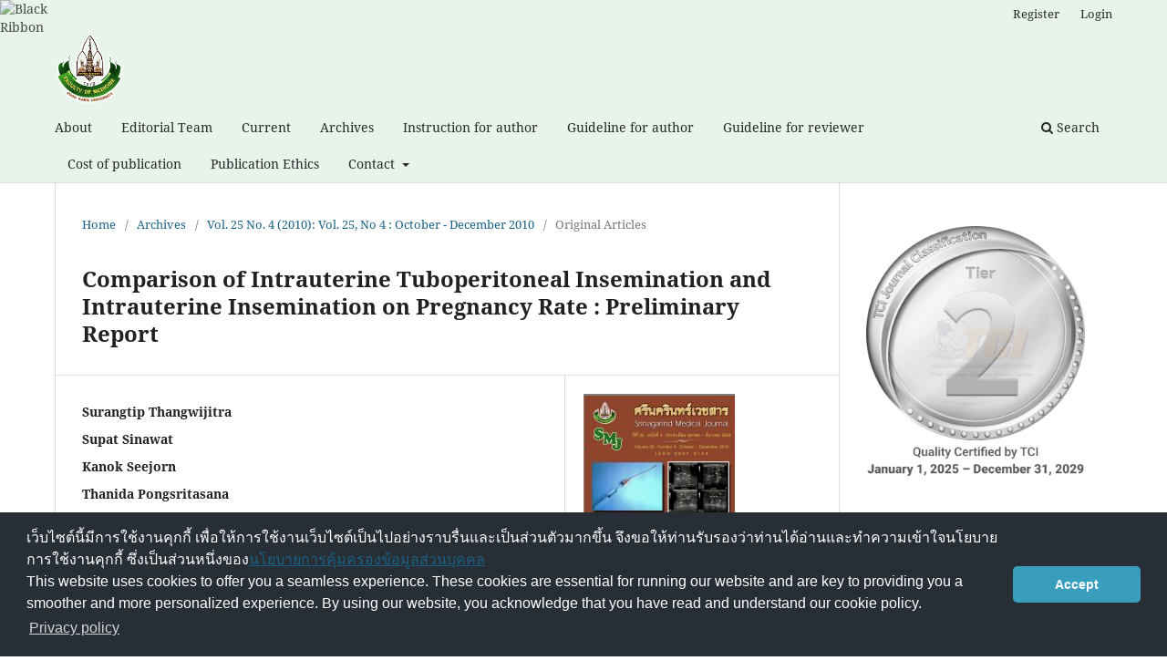

--- FILE ---
content_type: text/html; charset=utf-8
request_url: https://li01.tci-thaijo.org/index.php/SRIMEDJ/article/view/12950
body_size: 7132
content:
<!DOCTYPE html>
<html lang="en-US" xml:lang="en-US">
<head>
	<meta charset="utf-8">
	<meta name="viewport" content="width=device-width, initial-scale=1.0">
	<title>
		Comparison of Intrauterine Tuboperitoneal Insemination and Intrauterine Insemination on Pregnancy Rate : Preliminary Report
							| Srinagarind Medical Journal
			</title>

	
<meta name="generator" content="Open Journal Systems 3.3.0.8">
<link rel="schema.DC" href="http://purl.org/dc/elements/1.1/" />
<meta name="DC.Creator.PersonalName" content="Surangtip Thangwijitra"/>
<meta name="DC.Creator.PersonalName" content="Supat Sinawat"/>
<meta name="DC.Creator.PersonalName" content="Kanok Seejorn"/>
<meta name="DC.Creator.PersonalName" content="Thanida Pongsritasana"/>
<meta name="DC.Date.dateSubmitted" scheme="ISO8601" content="2013-10-31"/>
<meta name="DC.Date.issued" scheme="ISO8601" content="2013-10-31"/>
<meta name="DC.Date.modified" scheme="ISO8601" content="2013-10-31"/>
<meta name="DC.Description" xml:lang="en" content="Background and objective: Intrauterine insemination (IUI) after ovarian stimulation with clomiphene citrate has been a mainstay of therapy for couples suffering from  non-tubal infertility because IUI is a simple, non-invasive, and cost-effective technique. Pregnancy rates after IUI were 8% to 15% on the average. Although the number of available follicles was increased by ovarian stimulation, the results are still not very promise. Because the clinical pregnancy rate of IUI in Srinagarind  Hospital was 3.08%. The new insemination method for improving the clinical pregnancy rate was considered to be an alternative way technique which could be reduced cost and duration of treatment and avoid complication of the assisted reproductive technology. A preliminary RCT compared the clinical pregnancy rate of IUTPI and IUI was the main objective of the study. Methods: The study was conducted from April 1, 2007 to March 31, 2008 at Infertility clinic, Srinagarind Hospital, Faculty of Medicine, Khon Kaen  University. The volunteers were women with non-tubal infertility who met the inclusion criteria (unexplained infertility, minimal-mild endometriosis, mild oligozoospermia) and undergoing first treatment cycle were randomized to the study. Twenty eight women were randomized to the study and allocation to group A (IUTPI) or group B (IUI) on the day of insemination followed the ovarian stimulation with clomiphene citate (CC). On the day of 36-40 hours after hCG administration, IUTPI was performed by using a pediatric Foley's catheter size 8 F inseminating with 10 mL of sperm suspension and IUI was performed with 0.5 mL of sperm suspension by using the household IUI catheter. Results: A total of 28 cycles was completed treatment and followed up (16 IUTPI cycles and 12 IUI cycles).The clinical pregnancy rate per cycle was 6.3%(1/16) for IUTPI and 0%(0/12) for IUI, p=1.00. The ongoing pregnancy rate per cycle was 6.3%(1/16) for IUTPI and 0%(0/12) for IUI, p=1.00. No multiple pregnancy, ectopic pregnancy, ovarian hyperstimulation syndrome and infection were occurred. Conclusion: This preliminary result of IUTPI after ovarian stimulation with clomiphene citrate might not be advantage over the standard IUI for couples with non-tubal infertility on pregnancy rate. Keywords: Intrauterine tuboperitoneal insemination, intrauterine insemination, clinical pregnancy rate, ongoing pregnancy rate"/>
<meta name="DC.Format" scheme="IMT" content="application/pdf"/>
<meta name="DC.Identifier" content="12950"/>
<meta name="DC.Identifier.pageNumber" content="298-305"/>
<meta name="DC.Identifier.URI" content="https://li01.tci-thaijo.org/index.php/SRIMEDJ/article/view/12950"/>
<meta name="DC.Language" scheme="ISO639-1" content="en"/>
<meta name="DC.Rights" content="Copyright (c) 2014 ศรีนครินทร์เวชสาร (Srinagarind Medical Journal)"/>
<meta name="DC.Rights" content=""/>
<meta name="DC.Source" content="Srinagarind Medical Journal"/>
<meta name="DC.Source.ISSN" content="2821-9724"/>
<meta name="DC.Source.Issue" content="4"/>
<meta name="DC.Source.Volume" content="25"/>
<meta name="DC.Source.URI" content="https://li01.tci-thaijo.org/index.php/SRIMEDJ"/>
<meta name="DC.Title" content="Comparison of Intrauterine Tuboperitoneal Insemination and Intrauterine Insemination on Pregnancy Rate : Preliminary Report"/>
<meta name="DC.Type" content="Text.Serial.Journal"/>
<meta name="DC.Type.articleType" content="Original Articles"/>
<meta name="gs_meta_revision" content="1.1"/>
<meta name="citation_journal_title" content="Srinagarind Medical Journal"/>
<meta name="citation_journal_abbrev" content="SRIMEDJ"/>
<meta name="citation_issn" content="2821-9724"/> 
<meta name="citation_author" content="Surangtip Thangwijitra"/>
<meta name="citation_author" content="Supat Sinawat"/>
<meta name="citation_author" content="Kanok Seejorn"/>
<meta name="citation_author" content="Thanida Pongsritasana"/>
<meta name="citation_title" content="Comparison of Intrauterine Tuboperitoneal Insemination and Intrauterine Insemination on Pregnancy Rate : Preliminary Report"/>
<meta name="citation_language" content="en"/>
<meta name="citation_date" content="2010"/>
<meta name="citation_volume" content="25"/>
<meta name="citation_issue" content="4"/>
<meta name="citation_firstpage" content="298"/>
<meta name="citation_lastpage" content="305"/>
<meta name="citation_abstract_html_url" content="https://li01.tci-thaijo.org/index.php/SRIMEDJ/article/view/12950"/>
<meta name="citation_pdf_url" content="https://li01.tci-thaijo.org/index.php/SRIMEDJ/article/download/12950/11625"/>
	<link rel="stylesheet" href="https://li01.tci-thaijo.org/index.php/SRIMEDJ/$$$call$$$/page/page/css?name=stylesheet" type="text/css" /><link rel="stylesheet" href="https://li01.tci-thaijo.org/index.php/SRIMEDJ/$$$call$$$/page/page/css?name=font" type="text/css" /><link rel="stylesheet" href="https://li01.tci-thaijo.org/lib/pkp/styles/fontawesome/fontawesome.css?v=3.3.0.8" type="text/css" />
<!-- Global site tag (gtag.js) - Google Analytics -->
<!-- script async src='https://www.googletagmanager.com/gtag/js?id=UA-66624851-1'></script -->
<script async src='https://www.googletagmanager.com/gtag/js?id=G-PDDBSXG8KH'></script>
<script>
  window.dataLayer = window.dataLayer || [];
  function gtag(){dataLayer.push(arguments);}
  gtag('js', new Date());
  gtag('set', {cookie_flags: 'samesite=none;secure'});
  gtag('config', 'G-PDDBSXG8KH');
</script>

<link rel='stylesheet' href='https://www.tci-thaijo.org/css/cookieconsent.min.css' integrity='sha512-LQ97camar/lOliT/MqjcQs5kWgy6Qz/cCRzzRzUCfv0fotsCTC9ZHXaPQmJV8Xu/PVALfJZ7BDezl5lW3/qBxg==' crossorigin='anonymous' referrerpolicy='no-referrer' />

<!-- Cloudflare Web Analytics --><script defer src='https://static.cloudflareinsights.com/beacon.min.js' data-cf-beacon='{"token": "d8edfaf714fc437da80c9aa6fbf29b0c"}'></script><!-- End Cloudflare Web Analytics -->
<style>
/*  body {
    padding-top: 18px;
  }

  .pkp_navigation_user_wrapper {
    top: 18px;
  }
*/
  body {
    padding-bottom: 10em;
  }

  .thaijobanner {
    width: 360px;
    margin: 0 auto 0 auto;
    position: fixed;
    /* left: 0px; */
    right: 3px;
    height: 2em;
    min-height: 21px;
    z-index: 255;
    /*background: rgb(232, 232, 232);*/
    color: rgb(0, 0, 0);
    line-height: 21px;
    padding: 5px 16px;
    font-family: arial, sans-serif;
    font-size: 12px;
    text-align: center;
    bottom: 0px;
    opacity: 1;
    border-radius: 5px 5px 30px 30px;
  }
  .thaijobanner a {
    text-decoration: none;
    color: #116;
    background: #F4F4F4;
    border-radius: 3px;
    padding: 6px;
  }
</style>
<!-- Black Ribbon Style -->
<style id='mourning-ribbon-style'>
html {
 filter: saturate(70%);
}
.mourning-ribbon{position:fixed;top:0;left:0;width:64px;z-index:2147483647;opacity: 0.80;pointer-events:none}
/* .mourning-ribbon img{width:100%;height:100%;display:block;filter:drop-shadow(6px 6px 8px white)} */
@media (max-width:640px){.mourning-ribbon{width:32px}}
:root body .mourning-ribbon{mix-blend-mode:normal}
</style>
</head>

<body class="pkp_page_article pkp_op_view has_site_logo" dir="ltr">

	<div class="pkp_structure_page">

				<header class="pkp_structure_head" id="headerNavigationContainer" role="banner">
						 <nav class="cmp_skip_to_content" aria-label="Jump to content links">
	<a href="#pkp_content_main">Skip to main content</a>
	<a href="#siteNav">Skip to main navigation menu</a>
		<a href="#pkp_content_footer">Skip to site footer</a>
</nav>

			<div class="pkp_head_wrapper">

				<div class="pkp_site_name_wrapper">
					<button class="pkp_site_nav_toggle">
						<span>Open Menu</span>
					</button>
										<div class="pkp_site_name">
																<a href="						https://li01.tci-thaijo.org/index.php/SRIMEDJ/index
					" class="is_img">
							<img src="https://li01.tci-thaijo.org/public/journals/103/pageHeaderLogoImage_en_US.png" width="1077" height="1129"  />
						</a>
										</div>
				</div>

				
				<nav class="pkp_site_nav_menu" aria-label="Site Navigation">
					<a id="siteNav"></a>
					<div class="pkp_navigation_primary_row">
						<div class="pkp_navigation_primary_wrapper">
																				<ul id="navigationPrimary" class="pkp_navigation_primary pkp_nav_list">
								<li class="">
				<a href="https://li01.tci-thaijo.org/index.php/SRIMEDJ/about">
					About
				</a>
							</li>
								<li class="">
				<a href="https://li01.tci-thaijo.org/index.php/SRIMEDJ/about/editorialTeam">
					Editorial Team
				</a>
							</li>
								<li class="">
				<a href="https://li01.tci-thaijo.org/index.php/SRIMEDJ/issue/current">
					Current
				</a>
							</li>
								<li class="">
				<a href="https://li01.tci-thaijo.org/index.php/SRIMEDJ/issue/archive">
					Archives
				</a>
							</li>
								<li class="">
				<a href="https://li01.tci-thaijo.org/index.php/SRIMEDJ/about/submissions">
					Instruction for author
				</a>
							</li>
								<li class="">
				<a href="https://drive.google.com/file/d/1g3SwRm0Rk5fvKMlZT9Z504tQecbwsbJr/view?usp=sharing">
					Guideline for author
				</a>
							</li>
								<li class="">
				<a href="https://drive.google.com/file/d/1DwMAZInfYy1lhfTNq2ciR4mLx3Q8SAzN/view?usp=sharing">
					Guideline for reviewer
				</a>
							</li>
								<li class="">
				<a href="https://drive.google.com/file/d/16QU8Wwjgcsdsl-vEraATuUIY9Xpn4tA3/view?usp=sharing">
					Cost of publication
				</a>
							</li>
								<li class="">
				<a href="https://drive.google.com/file/d/1WhoE5t2kODOppeiUmh0Y0vXkfOFW4OTb/view?usp=sharing">
					Publication Ethics
				</a>
							</li>
								<li class="">
				<a href="https://li01.tci-thaijo.org/index.php/SRIMEDJ/about/contact">
					Contact
				</a>
									<ul>
																					<li class="">
									<a href="https://li01.tci-thaijo.org/index.php/SRIMEDJ/Contactus">
										Contact us
									</a>
								</li>
																												<li class="">
									<a href="https://li01.tci-thaijo.org/index.php/SRIMEDJ/about">
										About the Journal
									</a>
								</li>
																		</ul>
							</li>
			</ul>

				

																						<div class="pkp_navigation_search_wrapper">
									<a href="https://li01.tci-thaijo.org/index.php/SRIMEDJ/search" class="pkp_search pkp_search_desktop">
										<span class="fa fa-search" aria-hidden="true"></span>
										Search
									</a>
								</div>
													</div>
					</div>
					<div class="pkp_navigation_user_wrapper" id="navigationUserWrapper">
							<ul id="navigationUser" class="pkp_navigation_user pkp_nav_list">
								<li class="profile">
				<a href="https://li01.tci-thaijo.org/index.php/SRIMEDJ/user/register">
					Register
				</a>
							</li>
								<li class="profile">
				<a href="https://li01.tci-thaijo.org/index.php/SRIMEDJ/login">
					Login
				</a>
							</li>
			</ul>

					</div>
				</nav>
			</div><!-- .pkp_head_wrapper -->
		</header><!-- .pkp_structure_head -->

						<div class="pkp_structure_content has_sidebar">
			<div class="pkp_structure_main" role="main">
				<a id="pkp_content_main"></a>

<div class="page page_article">
			<nav class="cmp_breadcrumbs" role="navigation" aria-label="You are here:">
	<ol>
		<li>
			<a href="https://li01.tci-thaijo.org/index.php/SRIMEDJ/index">
				Home
			</a>
			<span class="separator">/</span>
		</li>
		<li>
			<a href="https://li01.tci-thaijo.org/index.php/SRIMEDJ/issue/archive">
				Archives
			</a>
			<span class="separator">/</span>
		</li>
					<li>
				<a href="https://li01.tci-thaijo.org/index.php/SRIMEDJ/issue/view/1730">
					Vol. 25 No. 4 (2010): Vol. 25, No 4 : October - December 2010
				</a>
				<span class="separator">/</span>
			</li>
				<li class="current" aria-current="page">
			<span aria-current="page">
									Original Articles
							</span>
		</li>
	</ol>
</nav>
	
		  	 <article class="obj_article_details">

		
	<h1 class="page_title">
		Comparison of Intrauterine Tuboperitoneal Insemination and Intrauterine Insemination on Pregnancy Rate : Preliminary Report
	</h1>

	
	<div class="row">
		<div class="main_entry">

							<section class="item authors">
					<h2 class="pkp_screen_reader">Authors</h2>
					<ul class="authors">
											<li>
							<span class="name">
								Surangtip Thangwijitra
							</span>
																				</li>
											<li>
							<span class="name">
								Supat Sinawat
							</span>
																				</li>
											<li>
							<span class="name">
								Kanok Seejorn
							</span>
																				</li>
											<li>
							<span class="name">
								Thanida Pongsritasana
							</span>
																				</li>
										</ul>
				</section>
			
																														
						
										<section class="item abstract">
					<h2 class="label">Abstract</h2>
					<p><strong>Background and objective</strong>: Intrauterine insemination (IUI) after ovarian stimulation with clomiphene citrate has been a mainstay of therapy for couples suffering from<sup></sup> non-tubal infertility because IUI is a simple, non-invasive, and cost-effective technique. Pregnancy rates after IUI were 8% to 15% on the average. Although the number of available follicles was increased by ovarian stimulation, the results are still not very promise. Because the clinical pregnancy rate of IUI in Srinagarind  Hospital was 3.08%. The new insemination method for improving the clinical pregnancy rate was considered to be an alternative way technique which could be reduced cost and duration of treatment and avoid complication of the assisted reproductive technology. A preliminary RCT compared the clinical pregnancy rate of IUTPI and IUI was the main objective of the study.</p> <p><strong>Methods</strong>: The study was conducted from April 1, 2007 to March 31, 2008 at Infertility clinic, Srinagarind Hospital, Faculty of Medicine, Khon Kaen  University. The volunteers were women with non-tubal infertility who met the inclusion criteria (unexplained infertility, minimal-mild endometriosis, mild oligozoospermia) and undergoing first treatment cycle were randomized to the study. Twenty eight women were randomized to the study and allocation to group A (IUTPI) or group B (IUI) on the day of insemination followed the ovarian stimulation with clomiphene citate (CC).<strong> </strong>On the day of 36-40 hours after hCG administration, IUTPI was performed by using a pediatric Foley's catheter size 8 F inseminating with 10 mL of sperm suspension and IUI was performed with 0.5 mL of sperm suspension by using the household IUI catheter.</p> <p><strong>Results</strong>: A total of 28 cycles was completed treatment and followed up (16 IUTPI cycles and 12 IUI cycles).The clinical pregnancy rate per cycle was 6.3%(1/16) for IUTPI and 0%(0/12) for IUI, p=1.00. The ongoing pregnancy rate per cycle was 6.3%(1/16) for IUTPI and 0%(0/12) for IUI, p=1.00. No multiple pregnancy, ectopic pregnancy, ovarian hyperstimulation syndrome and infection were occurred.</p> <p><strong>Conclusion</strong>: This preliminary result of IUTPI after ovarian stimulation with clomiphene citrate might not be advantage over the standard IUI for couples with non-tubal infertility on pregnancy rate.</p> <p><strong>Keywords</strong>: Intrauterine tuboperitoneal insemination, intrauterine insemination, clinical pregnancy rate, ongoing pregnancy rate</p>
				</section>
			
			

																																								
						
		</div><!-- .main_entry -->

		<div class="entry_details">

										<div class="item cover_image">
					<div class="sub_item">
													<a href="https://li01.tci-thaijo.org/index.php/SRIMEDJ/issue/view/1730">
								<img src="https://li01.tci-thaijo.org/public/journals/103/cover_issue_1730_en_US.JPG" alt="">
							</a>
											</div>
				</div>
			
										<div class="item galleys">
					<h2 class="pkp_screen_reader">
						Downloads
					</h2>
					<ul class="value galleys_links">
													<li>
								
	
							

<a class="obj_galley_link pdf" rel="nofollow" href="https://li01.tci-thaijo.org/index.php/SRIMEDJ/article/view/12950/11625">

		
	PDF

	</a>
							</li>
											</ul>
				</div>
						
			
										<div class="item citation">
					<section class="sub_item citation_display">
						<h2 class="label">
							How to Cite
						</h2>
						<div class="value">
							<div id="citationOutput" role="region" aria-live="polite">
								<div class="csl-bib-body">
  <div class="csl-entry"><div class="csl-left-margin">1.</div><div class="csl-right-inline">Thangwijitra S, Sinawat S, Seejorn K, Pongsritasana T. Comparison of Intrauterine Tuboperitoneal Insemination and Intrauterine Insemination on Pregnancy Rate : Preliminary Report. SRIMEDJ [internet]. 2013 Oct. 31 [cited 2026 Jan. 20];25(4):298-305. available from: https://li01.tci-thaijo.org/index.php/SRIMEDJ/article/view/12950</div></div>
</div>
							</div>
							<div class="citation_formats">
								<button class="cmp_button citation_formats_button" aria-controls="cslCitationFormats" aria-expanded="false" data-csl-dropdown="true">
									More Citation Formats
								</button>
								<div id="cslCitationFormats" class="citation_formats_list" aria-hidden="true">
									<ul class="citation_formats_styles">
																					<li>
												<a
													aria-controls="citationOutput"
													href="https://li01.tci-thaijo.org/index.php/SRIMEDJ/citationstylelanguage/get/acm-sig-proceedings?submissionId=12950&amp;publicationId=725"
													data-load-citation rel="nofollow"
													data-json-href="https://li01.tci-thaijo.org/index.php/SRIMEDJ/citationstylelanguage/get/acm-sig-proceedings?submissionId=12950&amp;publicationId=725&amp;return=json"
												>
													ACM
												</a>
											</li>
																					<li>
												<a
													aria-controls="citationOutput"
													href="https://li01.tci-thaijo.org/index.php/SRIMEDJ/citationstylelanguage/get/acs-nano?submissionId=12950&amp;publicationId=725"
													data-load-citation rel="nofollow"
													data-json-href="https://li01.tci-thaijo.org/index.php/SRIMEDJ/citationstylelanguage/get/acs-nano?submissionId=12950&amp;publicationId=725&amp;return=json"
												>
													ACS
												</a>
											</li>
																					<li>
												<a
													aria-controls="citationOutput"
													href="https://li01.tci-thaijo.org/index.php/SRIMEDJ/citationstylelanguage/get/apa?submissionId=12950&amp;publicationId=725"
													data-load-citation rel="nofollow"
													data-json-href="https://li01.tci-thaijo.org/index.php/SRIMEDJ/citationstylelanguage/get/apa?submissionId=12950&amp;publicationId=725&amp;return=json"
												>
													APA
												</a>
											</li>
																					<li>
												<a
													aria-controls="citationOutput"
													href="https://li01.tci-thaijo.org/index.php/SRIMEDJ/citationstylelanguage/get/associacao-brasileira-de-normas-tecnicas?submissionId=12950&amp;publicationId=725"
													data-load-citation rel="nofollow"
													data-json-href="https://li01.tci-thaijo.org/index.php/SRIMEDJ/citationstylelanguage/get/associacao-brasileira-de-normas-tecnicas?submissionId=12950&amp;publicationId=725&amp;return=json"
												>
													ABNT
												</a>
											</li>
																					<li>
												<a
													aria-controls="citationOutput"
													href="https://li01.tci-thaijo.org/index.php/SRIMEDJ/citationstylelanguage/get/chicago-author-date?submissionId=12950&amp;publicationId=725"
													data-load-citation rel="nofollow"
													data-json-href="https://li01.tci-thaijo.org/index.php/SRIMEDJ/citationstylelanguage/get/chicago-author-date?submissionId=12950&amp;publicationId=725&amp;return=json"
												>
													Chicago
												</a>
											</li>
																					<li>
												<a
													aria-controls="citationOutput"
													href="https://li01.tci-thaijo.org/index.php/SRIMEDJ/citationstylelanguage/get/harvard-cite-them-right?submissionId=12950&amp;publicationId=725"
													data-load-citation rel="nofollow"
													data-json-href="https://li01.tci-thaijo.org/index.php/SRIMEDJ/citationstylelanguage/get/harvard-cite-them-right?submissionId=12950&amp;publicationId=725&amp;return=json"
												>
													Harvard
												</a>
											</li>
																					<li>
												<a
													aria-controls="citationOutput"
													href="https://li01.tci-thaijo.org/index.php/SRIMEDJ/citationstylelanguage/get/ieee?submissionId=12950&amp;publicationId=725"
													data-load-citation rel="nofollow"
													data-json-href="https://li01.tci-thaijo.org/index.php/SRIMEDJ/citationstylelanguage/get/ieee?submissionId=12950&amp;publicationId=725&amp;return=json"
												>
													IEEE
												</a>
											</li>
																					<li>
												<a
													aria-controls="citationOutput"
													href="https://li01.tci-thaijo.org/index.php/SRIMEDJ/citationstylelanguage/get/modern-language-association?submissionId=12950&amp;publicationId=725"
													data-load-citation rel="nofollow"
													data-json-href="https://li01.tci-thaijo.org/index.php/SRIMEDJ/citationstylelanguage/get/modern-language-association?submissionId=12950&amp;publicationId=725&amp;return=json"
												>
													MLA
												</a>
											</li>
																					<li>
												<a
													aria-controls="citationOutput"
													href="https://li01.tci-thaijo.org/index.php/SRIMEDJ/citationstylelanguage/get/turabian-fullnote-bibliography?submissionId=12950&amp;publicationId=725"
													data-load-citation rel="nofollow"
													data-json-href="https://li01.tci-thaijo.org/index.php/SRIMEDJ/citationstylelanguage/get/turabian-fullnote-bibliography?submissionId=12950&amp;publicationId=725&amp;return=json"
												>
													Turabian
												</a>
											</li>
																					<li>
												<a
													aria-controls="citationOutput"
													href="https://li01.tci-thaijo.org/index.php/SRIMEDJ/citationstylelanguage/get/vancouver?submissionId=12950&amp;publicationId=725"
													data-load-citation rel="nofollow"
													data-json-href="https://li01.tci-thaijo.org/index.php/SRIMEDJ/citationstylelanguage/get/vancouver?submissionId=12950&amp;publicationId=725&amp;return=json"
												>
													Vancouver
												</a>
											</li>
																			</ul>
																			<div class="label">
											Download Citation
										</div>
										<ul class="citation_formats_styles">
																							<li>
													<a href="https://li01.tci-thaijo.org/index.php/SRIMEDJ/citationstylelanguage/download/ris?submissionId=12950&amp;publicationId=725">
														<span class="fa fa-download"></span>
														Endnote/Zotero/Mendeley (RIS)
													</a>
												</li>
																							<li>
													<a href="https://li01.tci-thaijo.org/index.php/SRIMEDJ/citationstylelanguage/download/bibtex?submissionId=12950&amp;publicationId=725">
														<span class="fa fa-download"></span>
														BibTeX
													</a>
												</li>
																					</ul>
																	</div>
							</div>
						</div>
					</section>
				</div>
			
										<div class="item issue">

											<section class="sub_item">
							<h2 class="label">
								Issue
							</h2>
							<div class="value">
								<a class="title" href="https://li01.tci-thaijo.org/index.php/SRIMEDJ/issue/view/1730">
									Vol. 25 No. 4 (2010): Vol. 25, No 4 : October - December 2010
								</a>
							</div>
						</section>
					
											<section class="sub_item">
							<h2 class="label">
								Section
							</h2>
							<div class="value">
								Original Articles
							</div>
						</section>
					
									</div>
			
																														
						
			

		</div><!-- .entry_details -->
	</div><!-- .row -->

</article>

	

</div><!-- .page -->

	</div><!-- pkp_structure_main -->

									<div class="pkp_structure_sidebar left" role="complementary" aria-label="Sidebar">
<a href="/public/api/infoTier.php" target="_blank" rel="noopener"> 
<img style="display: block;width: 80%;margin: 1.2em auto;" src="https://www.tci-thaijo.org/public/tinfo.php?path=SRIMEDJ" alt="TCI Medal" onload="if(this.height<100){this.style.margin='0';this.style['box-shadow']=''}">
</a>

				<div class="pkp_block block_information">
	<h2 class="title">Information</h2>
	<div class="content">
		<ul>
							<li>
					<a href="https://li01.tci-thaijo.org/index.php/SRIMEDJ/information/readers">
						For Readers
					</a>
				</li>
										<li>
					<a href="https://li01.tci-thaijo.org/index.php/SRIMEDJ/information/authors">
						For Authors
					</a>
				</li>
										<li>
					<a href="https://li01.tci-thaijo.org/index.php/SRIMEDJ/information/librarians">
						For Librarians
					</a>
				</li>
					</ul>
	</div>
</div>
<div class="pkp_block block_language">
	<h2 class="title">
		Language
	</h2>

	<div class="content">
		<ul>
							<li class="locale_en_US current" lang="en-US">
					<a rel="nofollow" href="https://li01.tci-thaijo.org/index.php/SRIMEDJ/user/setLocale/en_US?source=%2Findex.php%2FSRIMEDJ%2Farticle%2Fview%2F12950">
						English
					</a>
				</li>
							<li class="locale_th_TH" lang="th-TH">
					<a rel="nofollow" href="https://li01.tci-thaijo.org/index.php/SRIMEDJ/user/setLocale/th_TH?source=%2Findex.php%2FSRIMEDJ%2Farticle%2Fview%2F12950">
						ภาษาไทย
					</a>
				</li>
					</ul>
	</div>
</div><!-- .block_language -->
<div class="pkp_block block_developed_by">
	<h2 class="pkp_screen_reader">
		Developed By
	</h2>

	<div class="content">
		<a href="http://pkp.sfu.ca/ojs/">
			Open Journal Systems
		</a>
	</div>
</div>
<div class="pkp_block block_custom" id="customblock-logo">
	<h2 class="title pkp_screen_reader">logo</h2>
	<div class="content">
		<p align="center"><img src="/public/site/images/csompo/Untitled.jpg" alt=""></p>
<p align="center"><a href="http://www.smj.ejnal.com">www.smj.ejnal.com</a></p>
	</div>
</div>
<div class="pkp_block block_custom" id="customblock-visitor">
	<h2 class="title pkp_screen_reader">visitor</h2>
	<div class="content">
		<p class="title">Visitors</p>
<p align="center"><a href="http://s04.flagcounter.com/more/tNf4"><img src="https://s04.flagcounter.com/count/tNf4/bg_FF0DE7/txt_000000/border_CCCCCC/columns_2/maxflags_12/viewers_0/labels_0/pageviews_1/flags_0/percent_0/" alt="Free counters!" border="0"></a></p>
<p align="center">counter installed: 23 Aug 2013</p>
	</div>
</div>
<div class="pkp_block block_custom" id="customblock-journalinfo">
	<h2 class="title pkp_screen_reader">journalinfo</h2>
	<div class="content">
		<p class="title">Journal Information</p>
<div class="content">
<p><a style="display: block; float: left; line-height: 1.5em; font-size: 1em;" href="https://tci-thailand.org/" target="_blank" rel="noopener">Indexed in TCI</a></p>
<p>&nbsp;</p>
<p>Editor : Prof.Suwanna Arunpongpaisal</p>
</div>
	</div>
</div>
<div class="pkp_block block_custom" id="customblock-manual">
	<h2 class="title pkp_screen_reader">manual</h2>
	<div class="content">
		<p class="title">Manual</p>
<div class="content">
<ul>
<li class="show"><a href="http://bit.ly/2tBvmCX" target="_blank" rel="noopener">For Author</a></li>
<li class="show"><a href="http://bit.ly/2Kn4SeL" target="_blank" rel="noopener">For Reviewer</a></li>
</ul>
</div>
	</div>
</div>
<div class="pkp_block block_custom" id="customblock-thaijo">
	<h2 class="title pkp_screen_reader">thaijo</h2>
	<div class="content">
		<p class="title">Home ThaiJo</p>
<div class="content">
<p align="center"><a title="home thaijo" href="https://www.tci-thaijo.org/" target="_blank" rel="noopener"><img src="https://www.tci-thaijo.org/public/site/images/tci_admin/LogoIThaijo.png" width="150" height="28"></a></p>
</div>
	</div>
</div>

			</div><!-- pkp_sidebar.left -->
			</div><!-- pkp_structure_content -->

<div class="pkp_structure_footer_wrapper" role="contentinfo">
	<a id="pkp_content_footer"></a>

	<div class="pkp_structure_footer">

					<div class="pkp_footer_content">
				<p>Faculty of Medicine,</p>
<p>Khon Kaen University,</p>
<p>Khon Kaen province,</p>
<p>Thailand.</p>
<p>Tel. 043-363385</p>
<p>E-mail: csompo@kku.ac.th</p>
			</div>
		
		<div class="pkp_brand_footer" role="complementary">
			<a href="https://li01.tci-thaijo.org/index.php/SRIMEDJ/about/aboutThisPublishingSystem">
				<img alt="More information about the publishing system, Platform and Workflow by OJS/PKP." src="https://li01.tci-thaijo.org/templates/images/ojs_brand.png">
			</a>
		</div>
	</div>
</div><!-- pkp_structure_footer_wrapper -->

</div><!-- pkp_structure_page -->

<script src="https://li01.tci-thaijo.org/lib/pkp/lib/vendor/components/jquery/jquery.min.js?v=3.3.0.8" type="text/javascript"></script><script src="https://li01.tci-thaijo.org/lib/pkp/lib/vendor/components/jqueryui/jquery-ui.min.js?v=3.3.0.8" type="text/javascript"></script><script src="https://li01.tci-thaijo.org/plugins/themes/default/js/lib/popper/popper.js?v=3.3.0.8" type="text/javascript"></script><script src="https://li01.tci-thaijo.org/plugins/themes/default/js/lib/bootstrap/util.js?v=3.3.0.8" type="text/javascript"></script><script src="https://li01.tci-thaijo.org/plugins/themes/default/js/lib/bootstrap/dropdown.js?v=3.3.0.8" type="text/javascript"></script><script src="https://li01.tci-thaijo.org/plugins/themes/default/js/main.js?v=3.3.0.8" type="text/javascript"></script><script src="https://li01.tci-thaijo.org/plugins/generic/citationStyleLanguage/js/articleCitation.js?v=3.3.0.8" type="text/javascript"></script>



<!-- Black Ribbon Image -->
<div class="mourning-ribbon" aria-hidden="true" role="img">
<img loading="lazy" alt="Black Ribbon" src="https://upload.wikimedia.org/wikipedia/commons/thumb/0/0a/Black_Ribbon.svg/64px-Black_Ribbon.svg.png">
</div>
<div class="thaijobanner">
<span><a href="https://www.nstda.or.th/home/nstda-privacy-policy/" target="_blank" rel="noopener noreferrer">นโยบายการคุ้มครองข้อมูลส่วนบุคคล</a> <a href="https://www.nstda.or.th/en/nstda-privacy-policy.html" target="_blank" rel="noopener noreferrer">Privacy policy</a></span>
</div>
<script src="https://www.tci-thaijo.org/js/cookieconsent.min.js" integrity="sha512-yXXqOFjdjHNH1GND+1EO0jbvvebABpzGKD66djnUfiKlYME5HGMUJHoCaeE4D5PTG2YsSJf6dwqyUUvQvS0vaA==" crossorigin="anonymous" referrerpolicy="no-referrer" data-cfasync="false"></script>
<script>
window.cookieconsent.initialise({
  "palette": {
    "popup": {
      "background": "#252e39"
    },
    "button": {
      "background": "#14a7d0"
    }
  },
  "cookie": {
    "domain": ".tci-thaijo.org",
    "secure": true
  },
  "content": {
    "message": "เว็บไซต์นี้มีการใช้งานคุกกี้ เพื่อให้การใช้งานเว็บไซต์เป็นไปอย่างราบรื่นและเป็นส่วนตัวมากขึ้น จึงขอให้ท่านรับรองว่าท่านได้อ่านและทำความเข้าใจนโยบายการใช้งานคุกกี้ ซึ่งเป็นส่วนหนึ่งของ<a href=https://www.nstda.or.th/home/nstda-privacy-policy/ >นโยบายการคุ้มครองข้อมูลส่วนบุคคล</a><br>This website uses cookies to offer you a seamless experience. These cookies are essential for running our website and are key to providing you a smoother and more personalized experience. By using our website, you acknowledge that you have read and understand our cookie policy.",
    "dismiss": "Accept",
    "link": "Privacy policy",
    "href": "https://www.nstda.or.th/en/nstda-privacy-policy.html"
  },
  "theme": "classic",
  "position": "bottom"
});
</script>
</body><!-- upstream_status=200 -->

</html>
